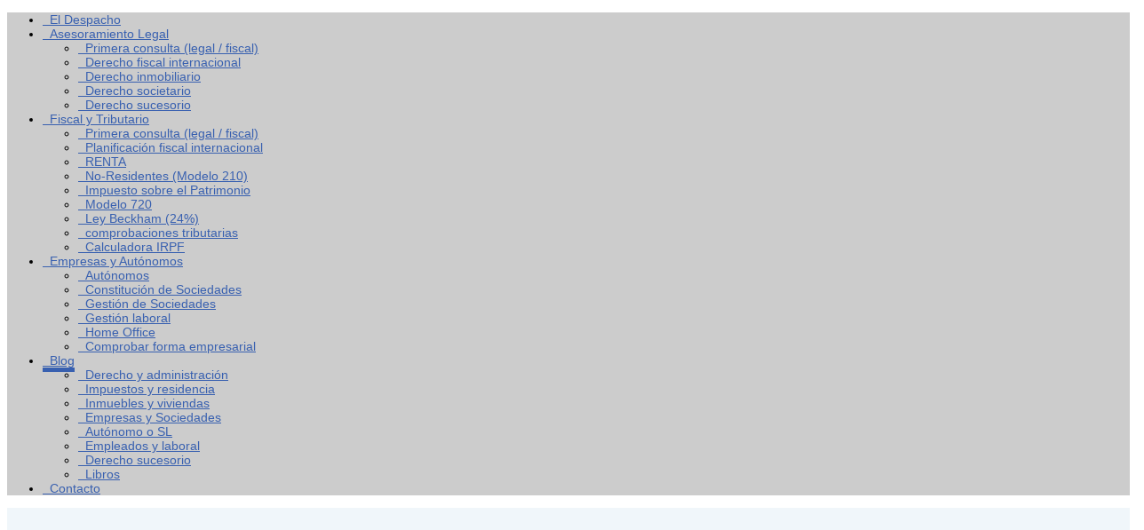

--- FILE ---
content_type: text/html; charset=utf-8
request_url: http://www.sanderabogados.com/index.php/es/blog/laboral/9-nicht-kategorisiert/588-datenschutz.html
body_size: 80559
content:
<!DOCTYPE html PUBLIC "-//W3C//DTD XHTML 1.0 Transitional//EN" "http://www.w3.org/TR/xhtml1/DTD/xhtml1-transitional.dtd">
<html xmlns="http://www.w3.org/1999/xhtml" xml:lang="es-es" lang="es-es" >

  <script>
  (function(i,s,o,g,r,a,m){i['GoogleAnalyticsObject']=r;i[r]=i[r]||function(){
  (i[r].q=i[r].q||[]).push(arguments)},i[r].l=1*new Date();a=s.createElement(o),
  m=s.getElementsByTagName(o)[0];a.async=1;a.src=g;m.parentNode.insertBefore(a,m)
  })(window,document,'script','//www.google-analytics.com/analytics.js','ga');

  ga('create', 'UA-57183252-3', 'auto');
  ga('send', 'pageview');

</script>
  
<script>
  window.fbAsyncInit = function() {
    FB.init({
      appId      : '382750175261644',
      xfbml      : true,
      version    : 'v2.3'
    });
  };

  (function(d, s, id){
     var js, fjs = d.getElementsByTagName(s)[0];
     if (d.getElementById(id)) {return;}
     js = d.createElement(s); js.id = id;
     js.src = "//connect.facebook.net/de_DE/sdk.js";
     fjs.parentNode.insertBefore(js, fjs);
   }(document, 'script', 'facebook-jssdk'));
</script>
  
  <meta property="fb:app_id" content="382750175261644"/>
  


<head>
<meta name="viewport" content="width=device-width, initial-scale=1.0">
  <base href="http://www.sanderabogados.com/index.php/es/blog/laboral/9-nicht-kategorisiert/588-datenschutz.html" />
  <meta http-equiv="content-type" content="text/html; charset=utf-8" />
  <meta name="keywords" content="Rechtsanwälte, Spanien, Anwalt, Anwälte, Málaga, Andalusien, Abogados, Steuerberater, Steuern, Asesor fiscal, Christoph Sander, Sander, Auswandern, Deutsch-Spanisch" />
  <meta name="rights" content="2025 - All Rights Reserved" />
  <meta name="author" content="Administrator" />
  <meta name="description" content="Recht Spanien - Sander Santos &amp; Partners: Ihre Rechtsanwälte und Steuerberater in Spanien" />
  <meta name="generator" content="Joomla! - Open Source Content Management" />
  <title>Datenschutz</title>
  <link href="/favicon.ico" rel="shortcut icon" type="image/vnd.microsoft.icon" />
  <link href="http://www.sanderabogados.com/index.php/es/component/search/?Itemid=762&amp;id=588&amp;format=opensearch" rel="search" title="Buscar sspartners.es" type="application/opensearchdescription+xml" />
  <link rel="stylesheet" href="/media/mod_udjacomments/css/mod_udjacomments.css" type="text/css" media="screen"  />
  <link rel="stylesheet" href="/templates/mx_joomla121/css/bootstrap/css/bootstrap.css" type="text/css" />
  <link rel="stylesheet" href="/templates/mx_joomla121/tclibs/menus/css/menu.css" type="text/css" />
  <link rel="stylesheet" href="/templates/mx_joomla121/css/template.css" type="text/css" />
  <link rel="stylesheet" href="/templates/mx_joomla121/css/styles/style1.css" type="text/css" />
  <link rel="stylesheet" href="/templates/mx_joomla121/css/font-awesome/css/font-awesome.min.css" type="text/css" />
  <link rel="stylesheet" href="/templates/mx_joomla121/css/k2.css" type="text/css" />
  <link rel="stylesheet" href="/templates/mx_joomla121/css/responsive.css" type="text/css" />
  <link rel="stylesheet" href="/templates/mx_joomla121/slider/css/layerslider.css" type="text/css" />
  <link rel="stylesheet" href="/media/mod_languages/css/template.css" type="text/css" />
  <style type="text/css">
h1 { font-size: 24px !important;}h5 { font-size: 12px !important;} .mx_wrapper, .container { max-width: 100% !important;}
.itemComments a,.itemCategory a,
.btn-primary:hover, .btn.btn-primary:hover,
h4 a:hover,.fa-angle-double-right, a:hover .fa-angle-double-right,
.pagination > li > a,.pagination > li > a:hover,
.blog h2 a:hover, a:hover, a:focus,a, ul.latestnews li a:hover,
ul.menu li a:hover, ul.weblinks li a:hover, ul.menu li.active.current a, 
ul.menu li.parent a:hover, ul.menu li.active li.active.curren a,
.btn-link,.btn-link:hover,.page-header h2 a,
.main-mx-menu li.mega-hover > .sub-container.mega > a, 
.main-mx-menu li.mega-hover > .sub-container.mega > a:hover, 
.main-mx-menu .sub-container li.active > a,
.main-mx-menu li.mega-hover > .sub-container.mega > a, 
.main-mx-menu li.mega-hover > .sub-container.mega > a:hover, 
.main-mx-menu .sub-container li.mega-hover > a,
.main-mx-menu .sub-container li.current.active > a,
.active.parent .sub-container li.active > a,
.menumx_nav .current.active > a,
.menumx_nav > .active > a:focus{ color:#3860b0;}
.mx-menu-wrapper > ul.main-mx-menu > li.current > a, 
.menumx_nav > .current.active > a, 
.main-mx-menu > li.mega-hover > a, 
.main-mx-menu > li.mega-hover > a:hover, 
.menumx_nav > .active > a, 
.menumx_nav > .active > a:hover, 
.menumx_nav > .active > a:focus,
.main-mx-menu > li.mega-hover > a, 
.main-mx-menu > li.mega-hover > a:hover, 
.menumx_nav > .current.active > a,
.menumx_nav > .active > a, 
.menumx_nav > .active > a:hover, 
.menumx_nav > .active > a:focus { border-bottom: 5px solid #3860b0 !important;}
.mx_wrapper_header .container{ background-color: rgba(0, 0, 0, 0.2);}
#comment-form .btn.btn-primary:after,.btn.btn-primary:after,
.mx_wrapper_slider .container,
.mx_wrapper_top .container,
.itemCommentsForm #submitCommentButton,
#comment-form .btn.btn-primary:after,.btn.btn-primary:after { background: #3860b0 !important;}
.btn.btn-primary, #comment-form .btn.btn-primary{ border:1px solid #3860b0;}.mx_wrapper_slider .container { background: #f0f6fa !important;}.mx_wrapper_bottom .container { color: #292929; background: #b8b8b8;}body#tc{font-family:Arial, Helvetica, sans-serif !important; font-size:14px !important;}
  </style>
  <script src="/media/system/js/mootools-core.js" type="text/javascript"></script>
  <script src="/media/system/js/core.js" type="text/javascript"></script>
  <script src="/media/system/js/caption.js" type="text/javascript"></script>
  <script src="https://ajax.googleapis.com/ajax/libs/jquery/1.6.1/jquery.min.js" type="text/javascript"></script>
  <script src="http://www.sanderabogados.com/media/mod_udjacomments/js/mod_udjacomments.js" type="text/javascript"></script>
  <script src="/templates/mx_joomla121/tclibs/helper/jquery-1.11.1.min.js" type="text/javascript"></script>
  <script src="/templates/mx_joomla121/css/bootstrap/js/bootstrap.min.js" type="text/javascript"></script>
  <script src="/templates/mx_joomla121/tclibs/helper/browser-detect.js" type="text/javascript"></script>
  <script src="/templates/mx_joomla121/tclibs/menus/jquery.hoverIntent.minified.js" type="text/javascript"></script>
  <script src="/templates/mx_joomla121/tclibs/menus/jquery.menu.js" type="text/javascript"></script>
  <script src="/templates/mx_joomla121/slider/js/greensock.js" type="text/javascript"></script>
  <script src="/templates/mx_joomla121/slider/js/layerslider.transitions.js" type="text/javascript"></script>
  <script src="/templates/mx_joomla121/slider/js/layerslider.kreaturamedia.jquery.js" type="text/javascript"></script>
  <script src="/media/system/js/mootools-more.js" type="text/javascript"></script>
  <script type="text/javascript">
window.addEvent('load', function() {
				new JCaption('img.caption');
			});jQuery.TEXT = { REPLY_TO_COMMENT : 'Replying to comment...' }jQuery.TEXT = { REPLY_TO_COMMENT : 'Replying to comment...' }jQuery.TEXT = { REPLY_TO_COMMENT : 'Replying to comment...' }
  </script>

<script type="text/javascript">
var tcDefault = jQuery.noConflict();
if (BrowserDetect.browser == 'Explorer' && BrowserDetect.version <= 7){ //CHECK IE 7
window.onload=function(){
document.body.innerHTML = '<div class="unsupport-ie7"><div class="container alert alert-warning clearfix"><h1>Unsupported Browser</h1><p>We have detected that you are using Internet Explorer 7, a browser version that is not supported by this website. Internet Explorer 7 was released in October of 2006, and the latest version of IE7 was released in October of 2007. It is no longer supported by Microsoft.</p><p>Continuing to run IE7 leaves you open to any and all security vulnerabilities discovered since that date. In March of 2011, Microsoft released version 9 of Internet Explorer that, in addition to providing greater security, is faster and more standards compliant than versions 6, 7, and 8 that came before it.</p><p>We suggest installing the <a href="http://www.microsoft.com/windows/internet-explorer/default.aspx" class="alert-link">latest version of Internet Explorer</a>, or the latest version of these other popular browsers: <a href="http://www.mozilla.com/en-US/firefox/firefox.html" class="alert-link">Firefox</a>, <a href="http://www.google.com/chrome" class="alert-link">Google Chrome</a>, <a href="http://www.apple.com/safari/download/" class="alert-link">Safari</a>, <a href="http://www.opera.com/" class="alert-link">Opera</a></p></div></div>';
}
}
jQuery(document).ready(function(e) {
(function($) {
$.fn.equalHeights = function() {
var maxHeight = 0,
$this = $(this);
$this.each( function() {
var height = $(this).innerHeight();
if ( height > maxHeight ) { maxHeight = height; }
});
return $this.css('min-height', maxHeight);
};
// auto-initialize plugin
$('[data-equal]').each(function(){
var $this = $(this),
target = $this.data('equal');
$this.find(target).equalHeights();
});
})(jQuery);
//jQuery('#mx_lbr').children().equalHeights();
if(!jQuery('.form-group').children('label[class*="col-md-"]').length)
jQuery('.form-group').children('label').addClass('col-md-3 control-label');
if(jQuery('.form-group').children('div[class*="col-md-"]').length){
jQuery('.form-group').find('input:not([type="checkbox"],[type="radio"],[type="hidden"],[type="submit"]), select').addClass('form-control');
jQuery('.form-group').find('textarea').addClass('form-control');
}
if(jQuery('.form-group').children('div:not([class*="col-md-"])')){
jQuery('.form-group').children('input:not([type="checkbox"],[type="radio"],[type="hidden"],[type="submit"]), select').addClass('form-control').wrap('<div class="col-md-5" />');
jQuery('.form-group').children('textarea').addClass('form-control').wrap('<div class="col-md-9" />');
}
});
</script>
<script type="text/javascript">
var tcDefaultMenu = jQuery.noConflict();
jQuery(document).ready(function(){
jQuery("#tcdefaultmenu").oMenu({
theme: "default-menu",
effect: "slide",
mouseEvent: "click"
});
});</script>
<!--[if lt IE 9]>
<script src="https://oss.maxcdn.com/libs/html5shiv/3.7.0/html5shiv.js"></script>
<script src="https://oss.maxcdn.com/libs/respond.js/1.3.0/respond.min.js"></script>
<![endif]-->
</head>
      
<body id="tc"><div id="mx_wrapper" class="mx_wrapper"><section class="mx_wrapper_header mx_section"><div class="container mx_group"><div id="mx_header" class="mx_header row-fluid clearfix"><div class="col-md-3 mx_block"><div class="module ">	<div class="mod-wrapper">		<div class="mod-content clearfix">	

<div class="custom"  >
	</div>
</div></div></div><div style="clear:both;"></div></div><div class="col-md-7 separator_headermx_block"><div id="mx_main_menu" class="mx_menufix clearfix"><ul class="nav menumx_nav mx-menu" id="tcdefaultmenu">
<li class="item-583"><a href="/index.php/es/" ><i class="fa fa-angle-right"> &nbsp; </i>El Despacho</a></li><li class="item-747 deeper parent"><a href="/index.php/es/recht.html" ><i class="fa fa-angle-right"> &nbsp; </i>Asesoramiento Legal</a><ul class="nav-child unstyled small"><li class="item-841"><a href="/index.php/es/recht/consulta.html" ><i class="fa fa-angle-right"> &nbsp; </i>Primera consulta (legal / fiscal)</a></li><li class="item-750"><a href="/index.php/es/recht/tributario.html" ><i class="fa fa-angle-right"> &nbsp; </i>Derecho fiscal internacional</a></li><li class="item-755"><a href="/index.php/es/recht/inmobiliario.html" ><i class="fa fa-angle-right"> &nbsp; </i>Derecho inmobiliario</a></li><li class="item-753"><a href="/index.php/es/recht/societario.html" ><i class="fa fa-angle-right"> &nbsp; </i>Derecho societario</a></li><li class="item-848"><a href="/index.php/es/recht/sucesorio.html" ><i class="fa fa-angle-right"> &nbsp; </i>Derecho sucesorio</a></li></ul></li><li class="item-756 deeper parent"><a href="/index.php/es/fiscal.html" ><i class="fa fa-angle-right"> &nbsp; </i>Fiscal y Tributario</a><ul class="nav-child unstyled small"><li class="item-842"><a href="/index.php/es/fiscal/civil-3.html" ><i class="fa fa-angle-right"> &nbsp; </i>Primera consulta (legal / fiscal)</a></li><li class="item-847"><a href="/index.php/es/fiscal/planficiacion.html" ><i class="fa fa-angle-right"> &nbsp; </i>Planificación fiscal internacional</a></li><li class="item-757"><a href="/index.php/es/fiscal/irpf.html" ><i class="fa fa-angle-right"> &nbsp; </i>RENTA</a></li><li class="item-758"><a href="/index.php/es/fiscal/no-residentes.html" ><i class="fa fa-angle-right"> &nbsp; </i>No-Residentes (Modelo 210)</a></li><li class="item-843"><a href="/index.php/es/fiscal/patrimonio.html" ><i class="fa fa-angle-right"> &nbsp; </i>Impuesto sobre el Patrimonio</a></li><li class="item-844"><a href="/index.php/es/fiscal/720.html" ><i class="fa fa-angle-right"> &nbsp; </i>Modelo 720</a></li><li class="item-856"><a href="/index.php/es/fiscal/149-es.html" ><i class="fa fa-angle-right"> &nbsp; </i>Ley Beckham (24%)</a></li><li class="item-845"><a href="/index.php/es/fiscal/comprobaciones.html" ><i class="fa fa-angle-right"> &nbsp; </i>comprobaciones tributarias</a></li><li class="item-850"><a href="/index.php/es/fiscal/calculadora.html" ><i class="fa fa-angle-right"> &nbsp; </i>Calculadora IRPF</a></li></ul></li><li class="item-759 deeper parent"><a href="/index.php/es/empresas.html" ><i class="fa fa-angle-right"> &nbsp; </i>Empresas y Autónomos</a><ul class="nav-child unstyled small"><li class="item-836"><a href="/index.php/es/empresas/autonomos.html" ><i class="fa fa-angle-right"> &nbsp; </i>Autónomos</a></li><li class="item-833"><a href="/index.php/es/empresas/constitucion.html" ><i class="fa fa-angle-right"> &nbsp; </i>Constitución de Sociedades</a></li><li class="item-835"><a href="/index.php/es/empresas/gestion.html" ><i class="fa fa-angle-right"> &nbsp; </i>Gestión de Sociedades</a></li><li class="item-858"><a href="/index.php/es/empresas/gestion-2.html" ><i class="fa fa-angle-right"> &nbsp; </i>Gestión laboral</a></li><li class="item-859"><a href="/index.php/es/empresas/homeoffice-es.html" ><i class="fa fa-angle-right"> &nbsp; </i>Home Office</a></li><li class="item-860"><a href="/index.php/es/empresas/formaempresarial.html" ><i class="fa fa-angle-right"> &nbsp; </i>Comprobar forma empresarial</a></li></ul></li><li class="item-762 current active deeper parent"><a href="/index.php/es/blog.html" ><i class="fa fa-angle-right"> &nbsp; </i>Blog</a><ul class="nav-child unstyled small"><li class="item-764"><a href="/index.php/es/blog/residencia.html" ><i class="fa fa-angle-right"> &nbsp; </i>Derecho y administración</a></li><li class="item-769"><a href="/index.php/es/blog/impuestos.html" ><i class="fa fa-angle-right"> &nbsp; </i>Impuestos y residencia</a></li><li class="item-767"><a href="/index.php/es/blog/inmuebles.html" ><i class="fa fa-angle-right"> &nbsp; </i>Inmuebles y viviendas</a></li><li class="item-770"><a href="/index.php/es/blog/blog-empresas.html" ><i class="fa fa-angle-right"> &nbsp; </i>Empresas y Sociedades</a></li><li class="item-861"><a href="/index.php/es/blog/autonomo-sl.html" ><i class="fa fa-angle-right"> &nbsp; </i>Autónomo o SL</a></li><li class="item-765"><a href="/index.php/es/blog/social.html" ><i class="fa fa-angle-right"> &nbsp; </i>Empleados y laboral</a></li><li class="item-763"><a href="/index.php/es/blog/sucesorio.html" ><i class="fa fa-angle-right"> &nbsp; </i>Derecho sucesorio</a></li><li class="item-773"><a href="/index.php/es/blog/books-es.html" ><i class="fa fa-angle-right"> &nbsp; </i>Libros</a></li></ul></li><li class="item-780"><a href="/index.php/es/contacto.html" ><i class="fa fa-angle-right"> &nbsp; </i>Contacto</a></li></ul>
</div></div></div></div></section><div class="mx_wrapper_slider"><div class="container"><div id="layerslider" style="width:1800px;height:700px;max-width:1280px;"><div class="ls-slide" data-ls="slidedelay:5000;transition2d:all;transition3d:;"><img src="/images/header/header-legal25c.jpg" class="ls-bg" alt=""/></div><div class="ls-slide" data-ls="slidedelay:5000;transition2d:all;transition3d:;"><img src="/images/header/header-fiscal02.jpg" class="ls-bg" alt=""/></div><div class="ls-slide" data-ls="slidedelay:5000;transition2d:all;transition3d:;"><img src="/images/header/header-2025-03.jpg" class="ls-bg" alt=""/></div><div class="ls-slide" data-ls="slidedelay:5000;transition2d:all;transition3d:;"><img src="/images/header/header-2025-04.jpg" class="ls-bg" alt=""/></div></div></div></div>
<script>
jQuery("#layerslider").layerSlider({
pauseOnHover: true,
skin: "v5",
hoverBottomNav: true,
skinsPath: "/templates/mx_joomla121/slider/skins/"
});
</script><main class="mx_main container clearfix"><section class="mx_wrapper_lbr mx_section"><div class="mx_aside mx_group"><div id="mx_lbr" class="mx_lbr row-fluid clearfix"><div class="col-md-3 mx_block"><div class="module ">	<div class="mod-wrapper">		<div class="mod-content clearfix">	

<div class="custom"  >
	<script charset="UTF-8" type="text/javascript" src="//cdn.cookie-script.com/s/1ab7f04c2b0223022b80433f82d07aa7.js"></script></div>
</div></div></div><div style="clear:both;"></div><div class="module ">	<div class="mod-wrapper">		<div class="mod-content clearfix">	<div class="search">
	<form action="/index.php/es/blog.html" method="post" class="form-inline">
		<label id="search-word" class="element-invisible">Buscar...</label> <input name="searchword" id="mod-search-searchword" maxlength="20"  class="inputbox search-query" type="text" size="20" value="Buscar..."  onblur="if (this.value=='') this.value='Buscar...';" onfocus="if (this.value=='Buscar...') this.value='';" />		<input type="hidden" name="task" value="search" />
		<input type="hidden" name="option" value="com_search" />
		<input type="hidden" name="Itemid" value="762" />
	</form>
</div>
</div></div></div><div style="clear:both;"></div></div><div class="col-md-6 separator_lbrmx_component">
<div id="system-message-container">
</div><article class="item-page">
<header>
</header>
<div style="text-align: left;" dir="ltr" align="center">
<p><span style="font-size: 13.3333px;"></span></p>
<p>&nbsp;</p>
<table>
<tbody>
<tr>
<td style="text-align: justify;" valign="top" width="30%">
<p>&nbsp;<span style="font-family: georgia, palatino; font-size: 18pt;"><span>Datenschutzerklärung</span></span></p>
<p>&nbsp;</p>
</td>
<td style="text-align: justify;" valign="top" width="3%">
<p><span style="font-size: 14pt; font-family: georgia, palatino;"></span></p>
</td>
<td style="text-align: justify;" valign="top" width="30%">
<p><span style="font-size: 14pt; font-family: georgia, palatino;"></span><span style="font-family: georgia, palatino; font-size: 18pt;">Declaración de Política de Privacidad</span></p>
</td>
</tr>
<tr>
<td style="text-align: justify;" valign="top" width="3%">
<p><span style="font-family: georgia, palatino; font-size: 12pt;"></span><span style="font-family: georgia, palatino; font-size: 12pt;"><strong>1.&nbsp;</strong><strong>Name und Anschrift des Verantwortlichen</strong></span></p>
<p><span style="font-family: georgia, palatino; font-size: 12pt;">Der Verantwortliche im Sinne der EU-Datenschutz-Grundverordnung (DSGVO) ist:</span></p>
<p style="font-family: Verdana, Arial, Helvetica, sans-serif; font-size: 11px; text-align: justify; margin-bottom: 0.0001pt;"><span style="font-family: georgia, palatino; font-size: 12pt;">Sander Santos &amp; Partners S.L.P.</span></p>
<p style="font-family: Verdana, Arial, Helvetica, sans-serif; font-size: 11px; text-align: justify; margin-bottom: 0.0001pt;"><span style="font-family: georgia, palatino; font-size: 12pt;">ESB93688489</span></p>
<p style="font-family: Verdana, Arial, Helvetica, sans-serif; font-size: 11px; text-align: justify;"><span style="font-family: georgia, palatino; font-size: 12pt;">Plaza de la Marina 2, 6º izda.</span></p>
<p style="font-family: Verdana, Arial, Helvetica, sans-serif; font-size: 11px; text-align: justify; margin-bottom: 0.0001pt;"><span style="font-family: georgia, palatino; font-size: 12pt;">29015 Málaga</span></p>
<p style="font-family: Verdana, Arial, Helvetica, sans-serif; font-size: 11px; text-align: justify;"><span style="font-family: georgia, palatino; font-size: 12pt;">951 20 46 89</span></p>
<p style="margin-bottom: 0.0001pt;"><span style="font-family: georgia, palatino; font-size: 12pt;">www.sspartners.es</span></p>
<p style="margin-bottom: 0.0001pt;"><span style="font-family: georgia, palatino; font-size: 16px; text-align: justify;">www.recht-spanien.com</span></p>
<p style="margin-bottom: 0.0001pt;"><span style="font-family: georgia, palatino; font-size: 16px; text-align: justify;"></span><span style="font-family: georgia, palatino; font-size: 12pt;">datenschutz@sspartneres.es</span></p>
<p>&nbsp;</p>
</td>
<td style="text-align: justify;" valign="top">
<p><span style="font-family: georgia, palatino; font-size: 12pt;"></span></p>
</td>
<td valign="top">
<p style="text-align: justify;"><strong style="font-family: georgia, palatino; font-size: 12pt;">1. Datos de contacto del responsable del tratamiento</strong></p>
<p style="text-align: justify;"><span style="font-family: georgia, palatino; font-size: 12pt;">El responsable del tratamiento de los datos personales según el Reglamento General de Protección de Datos (RGPD) es:</span></p>
<p style="font-family: Verdana, Arial, Helvetica, sans-serif; font-size: 11px; text-align: justify; margin-bottom: 0.0001pt;"><span style="font-family: georgia, palatino; font-size: 12pt;">Sander Santos &amp; Partners S.L.P.</span></p>
<p style="font-family: Verdana, Arial, Helvetica, sans-serif; font-size: 11px; text-align: justify; margin-bottom: 0.0001pt;"><span style="font-family: georgia, palatino; font-size: 12pt;">ESB93688489</span></p>
<p style="font-family: Verdana, Arial, Helvetica, sans-serif; font-size: 11px; text-align: justify;"><span style="font-family: georgia, palatino; font-size: 12pt;">Plaza de la Marina 2, 6º izda.</span></p>
<p style="font-family: Verdana, Arial, Helvetica, sans-serif; font-size: 11px; text-align: justify; margin-bottom: 0.0001pt;"><span style="font-family: georgia, palatino; font-size: 12pt;">29015 Málaga</span></p>
<p style="font-family: Verdana, Arial, Helvetica, sans-serif; font-size: 11px; text-align: justify;"><span style="font-family: georgia, palatino; font-size: 12pt;">951 20 46 89</span></p>
<p style="font-family: Verdana, Arial, Helvetica, sans-serif; font-size: 11px; text-align: justify; margin-bottom: 0.0001pt;"><span style="font-family: georgia, palatino; font-size: 12pt;">www.sspartners.es</span></p>
<p style="font-family: Verdana, Arial, Helvetica, sans-serif; font-size: 11px; text-align: justify; margin-bottom: 0.0001pt;"><span style="font-family: georgia, palatino; font-size: 16px;">www.recht-spanien.com</span></p>
<p style="text-align: justify;"><span style="font-family: georgia, palatino; font-size: 12pt;">protecciondedatos@sspartneres.es</span></p>
<p style="text-align: justify;">&nbsp;</p>
</td>
</tr>
<tr>
<td style="text-align: justify;" valign="top">
<p><span style="font-family: georgia, palatino; font-size: 12pt;"></span><span style="font-family: georgia, palatino; font-size: 12pt;"><strong><span style="line-height: normal; text-align: justify;">2.&nbsp;</span></strong><strong>Kontaktdaten des Datenschutzbeauftragten</strong></span></p>
<p style="font-family: Verdana, Arial, Helvetica, sans-serif; font-size: 11px; text-align: justify;"><span style="font-family: georgia, palatino; font-size: 12pt;"><strong><span style="line-height: normal;"><span style="line-height: 17.12px;">LABORAL RGPD S.L.U</span></span></strong></span></p>
<p style="font-family: Verdana, Arial, Helvetica, sans-serif; font-size: 11px; text-align: justify;"><span style="font-size: 12pt; line-height: 17.12px; font-family: Calibri, sans-serif;">Dirección email del DPD:&nbsp;</span></p>
<p style="font-family: Verdana, Arial, Helvetica, sans-serif; font-size: 11px; text-align: justify;"><span style="font-size: 11pt; line-height: 15.6933px; font-family: Calibri, sans-serif;"><a href="mailto:CUMPLIMIENTONORMATIVO@LABORALGROUP.COM">CUMPLIMIENTONORMATIVO@LABORALGROUP.COM</a></span></p>
<p><span style="font-family: georgia, palatino; font-size: 12pt;"></span></p>
</td>
<td style="text-align: justify;" valign="top">
<p><span style="font-size: 12pt; font-family: georgia, palatino;"></span></p>
</td>
<td style="text-align: justify;" valign="top">
<p><span style="font-family: georgia, palatino; font-size: 12pt;"></span><span style="font-family: georgia, palatino; font-size: 12pt;"><strong><span style="line-height: normal;">2. Contacto del del</span></strong></span><span style="font-family: georgia, palatino; font-size: 12pt;"><strong><span style="line-height: normal;">agado</span></strong></span><span style="font-family: georgia, palatino; font-size: 12pt;"><strong><span style="line-height: normal;"> de protección de datos</span></strong></span></p>
<p><span style="font-family: georgia, palatino; font-size: 12pt;"><strong><span style="line-height: normal;"><span style="line-height: 107%;">LABORAL RGPD S.L.U</span></span></strong></span></p>
<p><span style="font-size: 12pt; line-height: 107%; font-family: Calibri, sans-serif;">Dirección email del DPD:&nbsp;</span></p>
<p style="font-family: Verdana, Arial, Helvetica, sans-serif; font-size: 11px; text-align: justify;"><span style="font-size: 11pt; line-height: 107%; font-family: Calibri, sans-serif;"><a href="mailto:CUMPLIMIENTONORMATIVO@LABORALGROUP.COM">CUMPLIMIENTONORMATIVO@LABORALGROUP.COM</a></span></p>
<p style="font-family: Verdana, Arial, Helvetica, sans-serif; font-size: 11px; text-align: justify;">&nbsp;</p>
</td>
</tr>
<tr>
<td style="text-align: justify;" valign="top">
<p><span style="font-family: arial, helvetica, sans-serif; font-size: 10pt;"></span><span style="font-family: georgia, palatino; font-size: 12pt;"><strong>3. Verarbeitung personenbezogener Daten</strong></span></p>
<p><span style="font-family: georgia, palatino; font-size: 12pt;">Wir erheben und verwenden personenbezogene Daten unserer Nutzer grundsätzlich nur, soweit dies zur Bereitstellung einer funktionsfähigen Website sowie unserer Inhalte und Leistungen erforderlich ist. Die Erhebung und Verwendung personenbezogener Daten unserer Nutzer erfolgt regelmäßig nur nach Einwilligung des Nutzers. Eine Ausnahme gilt in solchen Fällen, in denen eine vorherige Einholung einer Einwilligung aus tatsächlichen Gründen nicht möglich ist und die Verarbeitung der Daten durch gesetzliche Vorschriften gestattet ist.</span></p>
<p>&nbsp;</p>
</td>
<td style="text-align: justify;" valign="top">
<p><span style="font-size: 10pt; font-family: arial, helvetica, sans-serif;"></span></p>
</td>
<td style="text-align: justify;" valign="top">
<p><span style="font-family: arial, helvetica, sans-serif; font-size: 10pt;"></span><span style="font-family: georgia, palatino; font-size: 12pt;"><strong>3. Tratamiento de datos personales</strong></span></p>
<p style="font-family: Verdana, Arial, Helvetica, sans-serif; font-size: 11px; text-align: justify;"><span style="font-family: georgia, palatino; font-size: 12pt;">Nosotros tratamos los datos personales de los usuarios de la página web únicamente cuando sea necesario para el correcto funcionamiento de esta. La obtención y el tratamiento de los datos personales de los usuarios sólo se efectúa una vez que el usuario haya prestado su consentimiento. Una excepción a la autorización previa consiste en la imposibilidad de la obtención de esta autorización con antelación a la necesidad del tratamiento y en las obligaciones&nbsp; de tratar los datos que legalmente o reglamentariamente se establezcan.&nbsp;</span></p>
<p><span style="font-family: arial, helvetica, sans-serif; font-size: 10pt;"></span></p>
</td>
</tr>
<tr>
<td style="text-align: justify;" valign="top">
<p><strong style="font-family: georgia, palatino; font-size: 12pt;">4. Datenlöschung und Speicherdauer</strong></p>
<p><span style="font-size: 12pt; font-family: georgia, palatino;">Die personenbezogenen Daten der betroffenen Person werden gelöscht oder gesperrt, sobald der Zweck der Speicherung entfällt. Eine Speicherung kann darüber hinaus erfolgen, wenn dies durch den europäischen oder nationalen Gesetzgeber in unionsrechtlichen Verordnungen, Gesetzen oder sonstigen Vorschriften, denen der Verantwortliche unterliegt, vorgesehen wurde. Eine Sperrung oder Löschung der Daten erfolgt auch dann, wenn eine durch die genannten Normen vorgeschriebene Speicherfrist abläuft, es sei denn, dass eine Erforderlichkeit zur weiteren Speicherung der Daten für einen Vertragsabschluss oder eine Vertragserfüllung besteht.</span></p>
<p>&nbsp;</p>
<p><span style="font-family: arial, helvetica, sans-serif; font-size: 10pt;"></span></p>
</td>
<td style="text-align: justify;" valign="top">
<p><span style="font-size: 10pt; font-family: arial, helvetica, sans-serif;"></span></p>
</td>
<td style="text-align: justify;" valign="top">
<p><span style="font-family: arial, helvetica, sans-serif; font-size: 10pt;"></span><span style="font-family: georgia, palatino; font-size: 12pt;"><strong>4. Eliminación de los datos y tiempo de almacenamiento</strong></span></p>
<p><span style="font-family: georgia, palatino; font-size: 12pt;">Los datos personales de la persona afectada se eliminarán o restringirán cuando la desaparezca la necesidad del almacenamiento. Pueden guardarse más tiempo si así lo establece así una disposición comunitaria u otra en el ámbito nacional donde el responsable del tratamiento ejerza su actividad.&nbsp; Se eliminarán igualmente los datos si una norma establece un límite temporal y este es alcanzado, siempre y cuando su mantenimiento no se deba a necesidades en cuanto a la contratación o el cumplimiento de una obligación contractual u legal.</span></p>
<p><span style="font-family: arial, helvetica, sans-serif; font-size: 10pt;"></span></p>
</td>
</tr>
<tr>
<td style="text-align: justify;" valign="top">
<p><span style="font-size: 12pt;"><span style="font-family: georgia, palatino;"></span><span style="font-family: georgia, palatino;"><strong>5. Daten, Cookies, Logfiles und Dritte</strong></span></span></p>
<p><span style="font-family: georgia, palatino; font-size: 12pt;">Wenn Sie unsere Webseite besuchen oder unsere Dienste nutzen übermittelt das Gerät, mit dem Sie die Seite aufrufen, automatisch Log-Daten (Verbindungsdaten) an unsere Server. Das ist insbesondere der Fall, wenn Sie bestellen, wenn Sie sich einloggen oder wenn Sie Daten hoch- oder runterladen. Log-Daten werden von unseren Servern auch erfasst, wenn Besucher Ihre Webseiten aufrufen. Log-Daten enthalten die IP-Adresse des Gerätes, mit dem Sie auf die Website oder einen Dienst zugreifen, die Art des Browsers, mit dem Sie zugreifen, die Webseite, die Sie zuvor besucht haben, Ihre Systemkonfiguration sowie Datum und Zeitangaben. Wir speichern IP-Adressen nur, soweit es zur Erbringung unserer Dienste erforderlich ist. Ansonsten werden die IP-Adressen gelöscht oder anonymisiert. Ihre IP-Adresse beim Besuch unserer Website und die IP-Adressen der Besucher Ihrer Webseiten speichern wir zur Erkennung und Abwehr von Angriffen maximal 7 Tage. Diese Daten werden im Sinne des Betriebes der Website auf den Servern vom Betreiber Strato AG. weitergleitet bzw. verarbeitet. </span></p>
<p style="margin-bottom: 0.0001pt;"><span style="font-family: georgia, palatino; font-size: 12pt;">An verschiedenen Stellen unseres Webangebots nutzen wir Cookies und Pixel.</span></p>
<p style="margin-bottom: 0.0001pt;"><span style="font-family: georgia, palatino; font-size: 12pt;">Cookies sind kleine Kennungen, die ein Server auf dem Endgerät, mit dem Sie auf unsere Webseite oder unsere Dienste zugreifen, speichert. Sie enthalten Informationen, die bei einem Zugriff auf unsere Dienste abgerufen werden können und so eine effizientere und bessere Nutzung unserer Angebote ermöglichen.</span></p>
<p style="margin-bottom: 0.0001pt;"><span style="font-family: georgia, palatino; font-size: 12pt;">Wir setzen permanente und sogenannte Session Cookies ein. Session Cookies werden bereits beim Schließen Ihres Webbrowsers gelöscht. Permanente Cookies verbleiben auf Ihrem Endgerät, bis sie zur Erreichung ihres Zwecks nicht mehr erforderlich sind und gelöscht werden.&nbsp;Die Cookies dienen einer Verbesserung unserer Dienste und der Nutzung bestimmter Features. So kann z.B. der Bestellvorgang unserer Webseite ausschließlich mit Hilfe von Cookies ermöglicht werden, darüber hinaus werden Cookies unter anderem auch verwendet, um statistische Werte zu unserem Webangebot, beispielsweise über die Anzahl der Besucher, zu erheben.</span></p>
<p style="margin-bottom: 0.0001pt;"><span style="font-family: georgia, palatino; font-size: 12pt;">Sie können die Setzung von Cookies jederzeit mittels einer entsprechenden Einstellung Ihres genutzten Internetbrowsers verhindern und damit der Setzung von Cookies dauerhaft widersprechen. Ferner können bereits gesetzte Cookies jederzeit über einen Internetbrowser oder andere Softwareprogramme gelöscht werden. Dies ist in allen gängigen Internetbrowsern möglich. Deaktivieren Sie die Setzung von Cookies in dem genutzten Internetbrowser, sind unter Umständen nicht alle Funktionen unserer Internetseite vollumfänglich nutzbar.</span></p>
<p style="margin-bottom: 0.0001pt;"><span style="font-family: georgia, palatino; font-size: 12pt;"></span></p>
<p>&nbsp;</p>
</td>
<td style="text-align: justify;" valign="top">
<p><span style="font-family: georgia, palatino; font-size: 12pt;"></span></p>
</td>
<td style="text-align: justify;" valign="top">
<p><span style="font-family: georgia, palatino; font-size: 12pt;">&nbsp;<strong>5. Datos, Cookies, Logfiles y terceros</strong></span></p>
<p><span style="font-family: georgia, palatino; font-size: 12pt;">Cuando usted visita nuestro sitio web o utiliza nuestros servicios, el dispositivo con el que accede al sitio web transmite automáticamente los datos de registro (datos de conexión) a nuestros servidores. Esto es aplicable especialmente cuando realiza un pedido, cuando inicia sesión o cuando carga o descarga datos. Nuestros servidores también recopilan datos de registro cuando los visitantes visitan sus sitios web. La información de registro incluye la dirección IP del dispositivo que utiliza para acceder al sitio web o servicio, el tipo de navegador que utiliza, el sitio web que visitó anteriormente, la configuración de su sistema y la fecha y hora. Solo almacenamos direcciones IP en la medida necesaria para prestar nuestros servicios. De lo contrario, las direcciones IP se eliminarán o se convertirán en anónimas. Guardamos su dirección IP cuando visita nuestro sitio web y las direcciones IP de los visitantes de sus sitios web durante un máximo de 7 días para detectar y defenderse contra ataques. Estos datos se remiten o ejecutan en los servidores del proveedor del servicio Strato AG.</span></p>
<p style="margin-bottom: 0.0001pt;"><span style="font-family: georgia, palatino; font-size: 12pt;">Utilizamos cookies y píxeles en varios puntos de nuestro sitio web.</span></p>
<p style="margin-bottom: 0.0001pt;"><span style="font-family: georgia, palatino; font-size: 12pt;">Las cookies son pequeños identificadores que un servidor almacena en el dispositivo final con el que usted accede a nuestro sitio web o a nuestros servicios. Contienen información que puede ser consultada en el momento de acceder a nuestros servicios y así permitir un uso más eficiente y mejor de nuestras ofertas.</span></p>
<p style="margin-bottom: 0.0001pt;"><span style="font-family: georgia, palatino; font-size: 12pt;">Utilizamos cookies permanentes y las llamadas cookies de sesión. Las cookies de sesión se eliminan al cerrar el explorador web. Las cookies permanentes permanecen en su terminal hasta que ya no son necesarias para lograr su objetivo y se eliminan. Las cookies sirven para mejorar nuestros servicios y el uso de ciertas características. Por ejemplo, el proceso de pedido de nuestro sitio web solo es posible con la ayuda de cookies, que también se utilizan para recopilar datos estadísticos en nuestro sitio web, por ejemplo, sobre el número de visitantes.</span></p>
<p>&nbsp;</p>
<p><span style="font-family: georgia, palatino; font-size: 12pt;">Usted puede impedir la activación de cookies en cualquier momento mediante una configuración adecuada de su navegador de Internet y, por lo tanto, oponerse de forma permanente a la activación de cookies. Además, las cookies ya habilitadas pueden borrarse en cualquier momento a través de un navegador de Internet u otros programas de software. Esto es posible en todos los navegadores de Internet comunes. Si desactiva la configuración de cookies en el navegador de Internet utilizado, es posible que no todas las funciones de nuestro sitio web sean totalmente utilizables.</span></p>
<p style="margin-bottom: 0.0001pt;"><span style="font-family: georgia, palatino; font-size: 12pt;"></span></p>
</td>
</tr>
<tr>
<td style="text-align: justify;" valign="top">
<p><span style="font-family: georgia, palatino; font-size: 12pt;"><strong>6. Kontaktformular und E-Mail-Kontakt</strong></span></p>
<p style="margin-bottom: 0.0001pt;"><span style="font-family: georgia, palatino; font-size: 12pt;">Auf unserer Internetseite sind verschiedene Kontaktformulare vorhanden, welche für die elektronische Kontaktaufnahme genutzt werden können. Nimmt ein Nutzer diese Möglichkeit wahr, so werden die in der Eingabemaske eingegeben Daten an uns übermittelt und gespeichert. Diese Daten sind:</span></p>
<ol>
<li><span style="font-family: georgia, palatino; font-size: 12pt;">Vor- und Nachname</span></li>
<li><span style="font-family: georgia, palatino; font-size: 12pt;">E-Mailadresse</span></li>
<li><span style="font-family: georgia, palatino; font-size: 12pt;">Nachricht</span></li>
<li><span style="font-family: georgia, palatino; font-size: 12pt;">Kontaktwunsch</span></li>
<li><span style="font-family: georgia, palatino; font-size: 12pt;">Zustimmung zur Verarbeitung der personenbezogenen Daten</span></li>
<li><span style="font-family: georgia, palatino; font-size: 12pt;">IP-Adresse des Nutzers</span></li>
<li><span style="font-family: georgia, palatino; font-size: 12pt;">Zeitpunkt der Datenübermittlung</span></li>
</ol>
<p><span style="font-family: georgia, palatino; font-size: 12pt;">Für die Verarbeitung der Daten wird im Rahmen des Absendevorgangs Ihre Einwilligung eingeholt und auf diese Datenschutzerklärung verwiesen. Wir nutzten diese Daten lediglich zur Kontaktaufnahme bzw. zur Beantwortung Ihrer Anfrage.</span></p>
<p>&nbsp;</p>
</td>
<td style="text-align: justify;" valign="top">
<p><span style="font-family: georgia, palatino; color: #ffffff; font-size: 12pt;"></span></p>
</td>
<td style="text-align: justify;" valign="top">
<p><span style="font-family: georgia, palatino; font-size: 12pt;">&nbsp;<strong>6. Formularios de contacto y contacto por Mail</strong></span></p>
<p style="font-family: Verdana, Arial, Helvetica, sans-serif; font-size: 11px; text-align: justify; margin-bottom: 0.0001pt;"><span style="font-family: georgia, palatino; font-size: 12pt;">En nuestra página web existen distintas posibilidades de contacto por cumplimentación de un formulario de contacto. Si el usuario hace uso de esta posibilidad de contactar con nosotors, se guardarán y remitirán los datos introducidos en el formulario. </span></p>
<p style="font-family: Verdana, Arial, Helvetica, sans-serif; font-size: 11px; text-align: justify; margin-bottom: 0.0001pt;"><span style="font-family: georgia, palatino; font-size: 12pt;">Estos datos son:</span></p>
<ol style="font-family: Verdana, Arial, Helvetica, sans-serif; font-size: 11px; text-align: justify;">
<li><span style="font-family: georgia, palatino; font-size: 12pt;">Nombre y Apellidos</span></li>
<li><span style="font-family: georgia, palatino; font-size: 12pt;">Dirección electrónica (Mail)</span></li>
<li><span style="font-family: georgia, palatino; font-size: 12pt;">El mensaje</span></li>
<li><span style="font-family: georgia, palatino; font-size: 12pt;">Modalidad de contacto</span></li>
<li><span style="font-family: georgia, palatino; font-size: 12pt;">Aceptación de tratamiento de datos personales</span></li>
<li><span style="font-family: georgia, palatino; font-size: 12pt;">Dirección IP</span></li>
<li><span style="font-family: georgia, palatino; font-size: 12pt;">Hora de la remisión de los datos</span></li>
</ol>
<p style="font-family: Verdana, Arial, Helvetica, sans-serif; font-size: 11px; text-align: justify;"><span style="font-family: georgia, palatino; font-size: 12pt;">Antes de poder enviar el mensaje, se le requiere dar su consentimiento para el tratamiento de sus datos personales, haciendose referencia a esta Declaración de Protección de Datos Personales. Utilizamos sus datos personales con el único fin de contactarle o bien responder a su consulta.&nbsp;</span></p>
<p style="font-family: Verdana, Arial, Helvetica, sans-serif; font-size: 11px; text-align: justify;">&nbsp;</p>
</td>
</tr>
<tr>
<td style="text-align: justify;" valign="top"><span style="font-family: georgia, palatino; font-size: 12pt;"></span><span style="font-family: georgia, palatino; font-size: 12pt;"><strong>7. Ihre Rechte</strong></span>
<p style="margin-bottom: 0.0001pt;"><span style="text-decoration: underline;"><span style="font-family: georgia, palatino; font-size: 12pt;">a) Auskunfts- und Bestätigungsrecht</span></span></p>
<p style="margin-bottom: 0.0001pt;"><span style="font-family: georgia, palatino; font-size: 12pt;">Sie haben das Recht, jederzeit von uns unentgeltliche Auskunft sowie Bestätigung über die zu Ihrer Person gespeicherten personenbezogenen Daten und eine Kopie dieser Auskunft zu erhalten.</span></p>
<p style="margin-bottom: 0.0001pt;"><span style="text-decoration: underline;"><span style="font-family: georgia, palatino; font-size: 12pt;">b) Berichtigungsrecht</span></span></p>
<p style="margin-bottom: 0.0001pt;"><span style="font-family: georgia, palatino; font-size: 12pt;">Sie haben das Recht, die unverzügliche Berichtigung Sie betreffender unrichtiger personenbezogener Daten zu verlangen. Ferner steht Ihnen das Recht zu, unter Berücksichtigung der Zwecke der Verarbeitung, die Vervollständigung unvollständiger personenbezogener Daten zu verlangen.</span></p>
<p style="margin-bottom: 0.0001pt;"><span style="text-decoration: underline;"><span style="font-family: georgia, palatino; font-size: 12pt;">c) Löschungsrechte</span></span></p>
<p style="margin-bottom: 0.0001pt;"><span style="font-family: georgia, palatino; font-size: 12pt;">Sie haben das Recht, dass die sie betreffenden personenbezogenen Daten unverzüglich gelöscht werden, sofern einer der folgenden Gründe zutrifft und soweit die Verarbeitung nicht erforderlich ist:</span></p>
<p style="margin-bottom: 0.0001pt;"><span style="font-family: georgia, palatino; font-size: 12pt;">Die personenbezogenen Daten wurden für solche Zwecke erhoben oder auf sonstige Weise verarbeitet, für welche sie nicht mehr notwendig sind.</span></p>
<p style="margin-bottom: 0.0001pt;"><span style="font-family: georgia, palatino; font-size: 12pt;">Sie widerrufen ihre Einwilligung, auf die sich die Verarbeitung stützte und es fehlt an einer anderweitigen Rechtsgrundlage für die Verarbeitung.</span></p>
<p style="margin-bottom: 0.0001pt;"><span style="font-family: georgia, palatino; font-size: 12pt;">Sie legen gemäß Art. 21 Abs. 1 DSGVO Widerspruch gegen die Verarbeitung ein, und es liegen keine vorrangigen berechtigten Gründe für die Verarbeitung vor, oder Sie legen gemäß Art. 21 Abs. 2 DSGVO Widerspruch gegen die Verarbeitung ein.</span></p>
<p style="margin-bottom: 0.0001pt;"><span style="font-family: georgia, palatino; font-size: 12pt;">Die personenbezogenen Daten wurden unrechtmäßig verarbeitet.</span></p>
<p style="margin-bottom: 0.0001pt;"><span style="font-family: georgia, palatino; font-size: 12pt;">Die Löschung der personenbezogenen Daten ist zur Erfüllung einer rechtlichen Verpflichtung nach dem Unionsrecht oder dem Recht der Mitgliedstaaten erforderlich, dem wir unterliegen.</span></p>
<p style="margin-bottom: 0.0001pt;"><span style="font-family: georgia, palatino; font-size: 12pt;">Die personenbezogenen Daten wurden in Bezug auf angebotene Dienste der Informationsgesellschaft gemäß Art. 8 Abs. 1 DSGVO erhoben.</span></p>
<p style="margin-bottom: 0.0001pt;"><span style="text-decoration: underline;"><span style="font-family: georgia, palatino; font-size: 12pt;">d) Recht auf Einschränkung der Verarbeitung</span></span></p>
<p style="margin-bottom: 0.0001pt;"><span style="font-family: georgia, palatino; font-size: 12pt;">Sie haben das Recht die Einschränkung der Verarbeitung zu verlangen, wenn eine der folgenden Voraussetzungen gegeben ist:</span></p>
<p style="margin-bottom: 0.0001pt;"><span style="font-family: georgia, palatino; font-size: 12pt;">Die Richtigkeit der personenbezogenen Daten wird von Ihnen bestritten, und zwar für eine Dauer, die es uns ermöglicht, die Richtigkeit der personenbezogenen Daten zu überprüfen.&nbsp;</span><span style="font-family: georgia, palatino; font-size: 12pt;">Die Verarbeitung ist unrechtmäßig, Sie lehnen die Löschung der personenbezogenen Daten ab und verlangen stattdessen die Einschränkung der Nutzung der personenbezogenen Daten.</span></p>
<p style="margin-bottom: 0.0001pt;"><span style="font-family: georgia, palatino; font-size: 12pt;">Wir benötigen die personenbezogenen Daten für die Zwecke der Verarbeitung nicht länger, Sie benötigen sie jedoch zur Geltendmachung, Ausübung oder Verteidigung von Rechtsansprüchen.&nbsp;</span></p>
<p style="margin-bottom: 0.0001pt;"><span style="font-family: georgia, palatino; font-size: 12pt;"></span><span style="font-family: georgia, palatino; font-size: 12pt;">Sie haben Widerspruch gegen die Verarbeitung gem. Art. 21 Abs. 1 DSGVO eingelegt und es steht noch nicht fest, ob unsere berechtigten Gründe gegenüber Ihren überwiegen.</span></p>
<p style="margin-bottom: 0.0001pt;"><span style="text-decoration: underline;"><span style="font-family: georgia, palatino; font-size: 12pt;">e) Widerspruchsrechte gegen die Verarbeitung</span></span></p>
<p style="margin-bottom: 0.0001pt;"><span style="font-family: georgia, palatino; font-size: 12pt;">Sie haben das Recht, jederzeit gegen die Verarbeitung Sie betreffender personenbezogener Daten, die aufgrund von Art. 6 Abs. 1 Buchstaben e oder f DSGVO erfolgt, Widerspruch einzulegen.</span></p>
<p style="margin-bottom: 0.0001pt;"><span style="font-family: georgia, palatino; font-size: 12pt;">Wir verarbeiten die personenbezogenen Daten im Falle des Widerspruchs nicht mehr, es sei denn, wir können zwingende schutzwürdige Gründe für die Verarbeitung nachweisen, die gegenüber Ihren Interessen, Rechten und Freiheiten überwiegen, oder die Verarbeitung dient der Geltendmachung, Ausübung oder Verteidigung von Rechtsansprüchen.</span></p>
<p style="margin-bottom: 0.0001pt;"><span style="font-family: georgia, palatino; font-size: 12pt;">Sie haben das Recht, jederzeit Widerspruch gegen die Verarbeitung der personenbezogenen Daten zum Zwecke von Direktwerbung einzulegen.</span></p>
<p style="margin-bottom: 0.0001pt;"><span style="text-decoration: underline;"><span style="font-family: georgia, palatino; font-size: 12pt;">f) Recht auf Datenübertragbarkeit</span></span></p>
<p style="margin-bottom: 0.0001pt;"><span style="font-family: georgia, palatino; font-size: 12pt;">Sie haben das Recht, die sie betreffenden personenbezogenen Daten, welche uns bereitgestellt wurden, in einem strukturierten, gängigem und maschinenlesbarem Format zu erhalten. Sie haben außerdem das Recht, diese Daten einem anderen Verantwortlichen ohne Behinderung durch uns, zu übermitteln, sofern die Verarbeitung auf der Einwilligung gemäß Art. 6 Abs. 1 Buchstabe a DSGVO oder Art. 9 Abs. 2 Buchstabe a DSGVO oder auf einem Vertrag gemäß Art. 6 Abs. 1 Buchstabe b DSGVO beruht und die Verarbeitung mithilfe automatisierter Verfahren erfolgt, sofern die Verarbeitung nicht für die Wahrnehmung einer Aufgabe erforderlich ist, die im öffentlichen Interesse liegt oder in Ausübung öffentlicher Gewalt erfolgt, welche dem Verantwortlichen übertragen wurde.&nbsp;</span><span style="font-family: georgia, palatino; font-size: 12pt;">Ferner haben Sie bei der Ausübung ihres Rechts auf Datenübertragbarkeit gemäß Art. 20 Abs. 1 DSGVO das Recht, zu erwirken, dass die personenbezogenen Daten direkt von einem Verantwortlichen an einen anderen Verantwortlichen übermittelt werden, soweit dies technisch machbar ist und sofern hiervon nicht die Rechte und Freiheiten anderer Personen beeinträchtigt werden.</span></p>
<p style="margin-bottom: 0.0001pt;"><span style="text-decoration: underline;"><span style="font-family: georgia, palatino; font-size: 12pt;">g) Recht auf Widerruf einer datenschutzrechtlichen Einwilligung</span></span></p>
<p style="margin-bottom: 0.0001pt;"><span style="font-family: georgia, palatino; font-size: 12pt;">Sie haben das Recht die Einwilligung zur Verarbeitung personenbezogener Daten jederzeit zu widerrufen.</span></p>
<p style="margin-bottom: 0.0001pt;"><span style="text-decoration: underline;"><span style="font-family: georgia, palatino; font-size: 12pt;">h) Beschwerderecht bei der Aufsichtsbehörde</span></span></p>
<p><span style="font-size: 12pt; font-family: georgia, palatino;">Sie haben das Recht sich jederzeit an eine Aufsichtsbehörde in dem Mitgliedstaat Ihres Aufenthaltsortes oder Arbeitsplatzes oder des mutmaßlichen Verstoßes zu wenden, wenn Sie der Ansicht sind, dass die Verarbeitung der Sie betreffenden personenbezogenen Daten gegen die EU-Datenschutzgrundverordnung verstößt.</span></p>
<p>&nbsp;</p>
</td>
<td style="text-align: justify;" valign="top"><span style="font-family: georgia, palatino; font-size: 12pt;"></span></td>
<td style="text-align: justify;" valign="top">
<p><strong><span style="font-family: georgia, palatino; font-size: 12pt;">7. Sus Derechos</span></strong></p>
<p style="margin-bottom: 0.0001pt;"><span style="text-decoration: underline;"><span style="font-family: georgia, palatino; font-size: 12pt;">a) Derecho de acceso y confirmación</span></span></p>
<p style="margin-bottom: 0.0001pt;"><span style="font-family: georgia, palatino; font-size: 12pt;">Usted tiene derecho a recibir información gratuita por nuestra parte en cualquier momento y la confirmación de los datos personales almacenados sobre usted, así como una copia de esta información.</span></p>
<p style="margin-bottom: 0.0001pt;"><span style="text-decoration: underline;"><span style="font-family: georgia, palatino; font-size: 12pt;">b) Derecho de rectificación</span></span></p>
<p style="margin-bottom: 0.0001pt;"><span style="font-family: georgia, palatino; font-size: 12pt;">Usted tiene derecho a solicitar la corrección inmediata de los datos personales incorrectos que le conciernen. También tiene derecho, teniendo en cuenta las finalidades del tratamiento, a solicitar la cumplimentación de datos personales incompletos, incluso mediante una declaración complementaria.</span></p>
<p style="margin-bottom: 0.0001pt;"><span style="text-decoration: underline;"><span style="font-family: georgia, palatino; font-size: 12pt;">c) Derechos de supresión</span></span></p>
<p style="margin-bottom: 0.0001pt;"><span style="font-family: georgia, palatino; font-size: 12pt;">Usted tiene derecho a que sus datos personales sean borrados inmediatamente, siempre que se cumpla una de las siguientes condiciones y siempre que el tratamiento no sea necesario:</span></p>
<p style="margin-bottom: 0.0001pt;"><span style="font-family: georgia, palatino; font-size: 12pt;">Los datos personales han sido recogidos o tratados de otro modo para fines para los que ya no son necesarios.</span></p>
<p style="margin-bottom: 0.0001pt;"><span style="font-family: georgia, palatino; font-size: 12pt;">Usted retira el consentimiento en el que se basaba el tratamiento y no existe ninguna otra base jurídica para el tratamiento.</span></p>
<p style="margin-bottom: 0.0001pt;"><span style="font-family: georgia, palatino; font-size: 12pt;">Usted presenta una objeción al procesamiento de conformidad con el art. 21 párr. 1 del RGPD y no existen motivos legítimos para el procesamiento o presenta una objeción al procesamiento de conformidad con el art. 21 párr. 2 del RGPD.</span></p>
<p style="margin-bottom: 0.0001pt;"><span style="font-family: georgia, palatino; font-size: 12pt;">Los datos personales han sido tratados ilegalmente.</span></p>
<p style="margin-bottom: 0.0001pt;"><span style="font-family: georgia, palatino; font-size: 12pt;">La supresión de datos personales es necesaria para cumplir una obligación legal en virtud del Derecho de la Unión o del Derecho de los Estados miembros a los que estamos sujetos.</span></p>
<p style="margin-bottom: 0.0001pt;"><span style="font-family: georgia, palatino; font-size: 12pt;">Los datos personales fueron recogidos en relación con los servicios de la sociedad de la información ofrecidos de conformidad con art. 8 párr. 1 del RGPD.</span></p>
<p style="margin-bottom: 0.0001pt;"><span style="text-decoration: underline;"><span style="font-family: georgia, palatino; font-size: 12pt;">d) Derecho a la limitación del tratamiento</span></span></p>
<p style="margin-bottom: 0.0001pt;"><span style="font-family: georgia, palatino; font-size: 12pt;">Usted tiene derecho a solicitar una limitación del procesamiento si se cumple una de las siguientes condiciones:</span></p>
<p style="margin-bottom: 0.0001pt;"><span style="font-family: georgia, palatino; font-size: 12pt;">Usted cuestiona la exactitud de sus datos personales durante un período de tiempo que nos permite verificar la exactitud de sus datos personales.</span></p>
<p style="margin-bottom: 0.0001pt;"><span style="font-family: georgia, palatino; font-size: 12pt;">El tratamiento es ilegal, usted se niega a borrar los datos personales y en su lugar exige una restricción en el uso de los datos personales.</span></p>
<p style="margin-bottom: 0.0001pt;"><span style="font-family: georgia, palatino; font-size: 12pt;">Ya no necesitamos los datos personales para fines de procesamiento, pero usted los necesita para hacer valer, ejercer o defender reclamaciones legales.</span></p>
<p style="margin-bottom: 0.0001pt;"><span style="font-family: georgia, palatino; font-size: 12pt;">Usted ha presentado una objeción al tratamiento conforme al art. 21, párr. 1 del RGPD y aún no está claro si nuestras razones justificadas prevalecen sobre las suyas.</span></p>
<p style="margin-bottom: 0.0001pt;"><span style="text-decoration: underline;"><span style="font-family: georgia, palatino; font-size: 12pt;">e) Derechos de oposición al tratamiento</span></span></p>
<p style="margin-bottom: 0.0001pt;"><span style="font-family: georgia, palatino; font-size: 12pt;">Usted tiene derecho a oponerse en cualquier momento al tratamiento de los datos personales que le conciernen en virtud del art. 6 párr. 1 letras e y f del RGPD.</span></p>
<p style="margin-bottom: 0.0001pt;"><span style="font-family: georgia, palatino; font-size: 12pt;">No trataremos los datos personales en caso de objeción, a menos que podamos demostrar que existen razones convincentes para el tratamiento que sean dignas de protección y vayan en contra de sus intereses, derechos y libertades, o que el tratamiento sirva para hacer valer, ejercer o defender reclamaciones legales.</span></p>
<p style="margin-bottom: 0.0001pt;"><span style="font-family: georgia, palatino; font-size: 12pt;">Usted tiene derecho a oponerse en cualquier momento al tratamiento de sus datos personales con fines de marketing directo. </span></p>
<p style="margin-bottom: 0.0001pt;"><span style="text-decoration: underline;"><span style="font-family: georgia, palatino; font-size: 12pt;">f) Derecho a la portabilidad de los datos</span></span></p>
<p style="margin-bottom: 0.0001pt;"><span style="font-family: georgia, palatino; font-size: 12pt;">Usted tiene derecho a recibir los datos personales que se nos han facilitado en un formato estructurado, de uso común y lectura mecánica, También tiene derecho a transmitir estos datos a otra persona responsable sin nuestra intervención, siempre que el tratamiento se base en el consentimiento previsto en el art. 6, párr. 1, letra adel RGPD o en el art. 9, párr. 2, letra a del RGPD o en un contrato de conformidad con el art. 6, párr. 1, letra b del RGPD, y que el tratamiento se lleve a cabo utilizando procedimientos automatizados, a condición de que el tratamiento no sea necesario para el cumplimiento de una tarea de interés público o de interés general.</span></p>
<p style="margin-bottom: 0.0001pt;"><span style="font-family: georgia, palatino; font-size: 12pt;">Además, al ejercer su derecho a la transferencia de datos de conformidad con el art. 20 párr. 1 del RGPD, usted tiene derecho a solicitar que los datos personales sean transferidos directamente por un responsable del tratamiento a otro responsable del tratamiento, en la medida en que sea técnicamente posible y siempre que los derechos y libertades de otras personas no se vean afectados por ello.</span></p>
<p style="margin-bottom: 0.0001pt;"><span style="text-decoration: underline;"><span style="font-family: georgia, palatino; font-size: 12pt;">g) Derecho a revocar el consentimiento en virtud de la ley de protección de datos</span></span></p>
<p style="margin-bottom: 0.0001pt;"><span style="font-family: georgia, palatino; font-size: 12pt;">Usted tiene derecho a revocar su consentimiento para el tratamiento de datos personales en cualquier momento.</span></p>
<p style="margin-bottom: 0.0001pt;"><span style="text-decoration: underline;"><span style="font-family: georgia, palatino; font-size: 12pt;">h) Derecho de recurso ante la autoridad de control</span></span></p>
<p><span style="font-family: georgia, palatino; font-size: 12pt;">Usted tiene derecho a ponerse en contacto con una autoridad de control del Estado miembro en el que reside o trabaja o en el que sospecha que el tratamiento de los datos personales que le conciernen infringe el Reglamento de protección de datos de la UE en cualquier momento.</span></p>
</td>
</tr>
<tr>
<td style="text-align: justify;" valign="top"><span style="font-family: georgia, palatino; font-size: 12pt;"><strong>8. Rechtsgrundlage für die Datenverarbeitung</strong></span>
<p style="font-size: 13.3333px;"><span style="font-family: georgia, palatino; font-size: 12pt;">Wir verarbeiten und nutzen Ihre Daten, um den Vertrag durchzuführen und unsere Dienste zu erbringen, um unsere Dienste und unsere Webseiten zu verbessern und an Ihren Bedarf anzupassen, um Updates und Upgrades bereitzustellen und um Ihnen Benachrichtigungen in Bezug auf den Dienst zukommen zu lassen, sowie Abrechnungen zu Erstellen und unsere Forderungen einzuziehen.</span></p>
<p style="font-size: 13.3333px;"><span style="font-family: georgia, palatino; font-size: 12pt;">Art. 6 I lit. a DSGVO dient uns als Rechtsgrundlage für Verarbeitungsvorgänge, bei denen wir eine Einwilligung für einen bestimmten Verarbeitungszweck einholen. Ist die Verarbeitung personenbezogener Daten zur Erfüllung eines Vertrags erforderlich, so beruht die Verarbeitung auf Art. 6 I lit. b DSGVO. Gleiches gilt für solche Verarbeitungsvorgänge die zur Durchführung vorvertraglicher Maßnahmen erforderlich sind, etwa in Fällen von Anfragen zur unseren Produkten oder Leistungen. Unterliegen wir einer rechtlichen Verpflichtung durch welche eine Verarbeitung von personenbezogenen Daten erforderlich wird, wie beispielsweise zur Erfüllung steuerlicher Pflichten, so basiert die Verarbeitung auf Art. 6 I lit. c DSGVO. Letztlich könnten Verarbeitungsvorgänge auf Art. 6 I lit. f DSGVO beruhen. Auf dieser Rechtsgrundlage basieren Verarbeitungsvorgänge, die von keiner der vorgenannten Rechtsgrundlagen erfasst werden, wenn die Verarbeitung zur Wahrung unserer berechtigten Interessen oder die eines Dritten erforderlich ist, sofern die Interessen, Grundrechte und Grundfreiheiten des Betroffenen nicht überwiegen. Solche Verarbeitungsvorgänge sind uns insbesondere deshalb gestattet, weil sie durch den Europäischen Gesetzgeber besonders erwähnt wurden. Ein berechtigtes Interesse ist in der Regel anzunehmen, wenn die betroffene Person ein Kunde des Verantwortlichen ist.</span></p>
<p style="font-size: 13.3333px;"><span style="font-family: georgia, palatino; font-size: 12pt;">Basiert die Verarbeitung personenbezogener Daten auf Artikel 6 I lit. f DSGVO ist unser berechtigtes Interesse die Durchführung unserer Geschäftstätigkeit.</span></p>
<p style="margin-bottom: 0.0001pt;">&nbsp;</p>
</td>
<td style="text-align: justify;" valign="top"><span style="font-family: georgia, palatino; font-size: 12pt;"></span></td>
<td style="text-align: justify;" valign="top">
<p><span style="font-family: georgia, palatino; font-size: 12pt;"><strong>8.&nbsp;Base legal para el tratamiento de los datos</strong></span></p>
<p><span style="font-family: georgia, palatino; font-size: 12pt;">Procesamos y utilizamos su información para llevar a cabo el contrato y prestar nuestros servicios, para mejorar y adaptar nuestros servicios y nuestros sitios web a sus necesidades, para proporcionar actualizaciones y mejoras, para enviarle notificaciones sobre el servicio, y para realizar nuestras liquidaciones y cobros.</span></p>
<p style="font-size: 13.3333px;"><span style="font-family: georgia, palatino; font-size: 12pt;">El art. 6 I letra a del RGPD nos sirve como base legal para las operaciones de tratamiento para las que obtenemos el consentimiento para un propósito de tratamiento específico. Si el tratamiento de datos personales es necesario para el cumplimiento de un contrato, el tratamiento se basa en el art. 6 I letra b del RGPD. Lo mismo se aplica a las operaciones de procesamiento necesarias para llevar a cabo medidas precontractuales, por ejemplo, en casos de consultas sobre nuestros productos o servicios. Si estamos sujetos a una obligación legal por la que se hace necesario un tratamiento de datos personales, por ejemplo para el cumplimiento de obligaciones fiscales, el tratamiento se basa en el art. 6 I letra c del RGPD. En última instancia, las operaciones de tratamiento podrían basarse en el art. 6 I letra f del RGPD. Los tratamientos que no estén cubiertos por ninguna de las bases jurídicas antes mencionadas se basan en dicha base jurídica si el tratamiento es necesario para proteger nuestros intereses legítimos o los de un tercero, siempre que no prevalezcan los intereses, los derechos y las libertades fundamentales del interesado. Estos procedimientos de tratamiento nos están permitidos en particular porque han sido mencionados específicamente por el legislador europeo. Por lo general, se considera que existe un interés legítimo si la persona interesada es cliente de la persona responsable.</span><br /><span style="font-family: georgia, palatino; font-size: 12pt;">Si el tratamiento de datos personales se basa en el artículo 6 I letra f del RGPD, nos interesa legítimamente llevar a cabo nuestras actividades comerciales.</span></p>
</td>
</tr>
<tr>
<td style="text-align: justify;" valign="top">
<p><span style="font-size: 12pt; font-family: georgia, palatino;">&nbsp;<strong>9. Vertragssprache</strong></span></p>
<p><span style="font-size: 12pt; font-family: georgia, palatino;">Sollten Unstimmigkeiten zwischen dem spansichen und dem deutschen Text auftauchen, überwiegt aufgrund des Standortes de Leistungserbringung die spanische Version.</span></p>
<p>&nbsp;</p>
</td>
<td style="text-align: justify;" valign="top"><span style="font-size: 12pt; font-family: georgia, palatino;"></span></td>
<td style="text-align: justify;" valign="top">
<p><span style="font-size: 12pt; font-family: georgia, palatino;">&nbsp;<strong>9. Lengua contractual</strong></span></p>
<p><span style="font-size: 12pt; font-family: georgia, palatino;">En caso de discrpeancias entre el texto en alemán y el texto en español, prevalecerá, debido al lugar de la prestación de los servicios, al versión española.&nbsp;</span></p>
</td>
</tr>
<tr>
<td style="text-align: justify;" valign="top">
<p><span style="font-family: georgia, palatino; font-size: 12pt;"><strong>10. Impressum und Nutzungsbedingungen der Internetseite</strong></span></p>
<p><span style="font-family: georgia, palatino; font-size: 12pt;">Weitere rechtliche Informationen sowie die Nutzungsbedingungen dieser Website finden Sie im Impressum. Klicken Sie hier um zum Impressum zu gelangen: <a href="/index.php/es/blog/9-nicht-kategorisiert/79-impressum.html">Impressum</a>.</span></p>
</td>
<td style="text-align: justify;" valign="top"><span style="font-family: georgia, palatino; font-size: 12pt;"></span></td>
<td style="text-align: justify;" valign="top">
<p><strong><span style="font-family: georgia, palatino; font-size: 12pt;">10. Información legal y terminos de uso de la página web</span></strong></p>
<p><span style="font-family: georgia, palatino; font-size: 16px; text-align: justify;">En nuestro aviso legal encontrará toda la información legal así como los terminos de uso de esta página web. Haga clic en el siguiente enalace para abrir el aviso legal: <a href="/index.php/es/blog/9-nicht-kategorisiert/79-impressum.html">Aviso legal</a>.</span></p>
</td>
</tr>
</tbody>
</table>
<p>&nbsp;</p>
</div> 	 
</article>
<div style="clear:both;"></div></div><div class="col-md-3 separator_lbrmx_block"><div class="module ">	<div class="mod-wrapper">		<div class="mod-content clearfix">	

<div class="custom"  >
	</div>
</div></div></div><div style="clear:both;"></div><div class="module ">	<div class="mod-wrapper">		<div class="mod-content clearfix">	

<div class="custom"  >
	<div style="text-align: right;"><span style="font-size: 10pt;"><a href="https://www.facebook.com/RechtSpanien/" target="_blank"><img src="/images/icons/icon-facebook.jpg" alt="icon facebook" width="50" height="50" /></a><a href="https://www.linkedin.com/company/11177395" target="_blank"><img src="/images/icons/icon-linkedin.jpg" alt="" width="50" height="50" /></a></span><a href="https://www.instagram.com/sander_santos_partners/" target="_blank"><span style="font-size: 10pt;"><img src="/images/icons/icon-instagram.jpg" alt="" width="50" height="50" /></span></a></div>
<div style="text-align: right;"><span style="font-size: 13.3333px;"><a href="https://www.linkedin.com/company/11177395/" style="font-size: 13.3333px;"></a></span></div></div>
</div></div></div><div style="clear:both;"></div><div class="module ">	<div class="mod-wrapper">		<div class="mod-content clearfix">	

<div class="custom"  >
	<p style="text-align: right;"><strong style="font-size: 18pt;"><strong style="font-family: Arial, Helvetica, sans-serif; font-size: 14px; text-align: right;"><span style="font-size: 14pt;"><span style="font-size: 12pt;">&nbsp;&nbsp;<img src="/images/whatsapp.png" alt="whatsapp" width="25" height="25" /><strong style="text-align: right; font-family: Arial, Helvetica, sans-serif; font-size: 14px;"><span style="font-size: 14pt;"><span style="font-size: 12pt;"><strong style="font-size: 14px;"><span style="font-size: 14pt;"><span style="font-size: 12pt;"><a href="https://wa.me/message/J5FQC3ZCE5KDP1">(+34)</a></span><a href="https://wa.me/message/J5FQC3ZCE5KDP1">&nbsp;&nbsp;<span style="font-size: 18pt;">951 12 13 06</span></a></span></strong></span></span></strong></span></span></strong></strong></p>
<p style="text-align: right;"><strong style="font-size: 18pt;"><strong style="text-align: right; font-family: Arial, Helvetica, sans-serif; font-size: 14px;"><span style="font-size: 14pt;"><span style="font-size: 12pt;"><strong style="font-size: 14px;"><span style="font-size: 14pt;"><span style="font-size: 12pt;"><a href="https://wa.me/message/J5FQC3ZCE5KDP1">(+34)</a></span><a href="https://wa.me/message/J5FQC3ZCE5KDP1">&nbsp;&nbsp;<span style="font-size: 18pt;">951 12 00 69</span></a></span></strong></span></span></strong>&nbsp;</strong><span style="font-family: arial, helvetica, sans-serif;"><span style="font-size: 12pt;">&nbsp;&nbsp;</span></span></p>
<p style="margin: 0px 0px 10px 30px; font-family: Arial, Helvetica, sans-serif; font-size: 14px; background-color: #ffffff; text-align: right;"><span style="font-family: arial, helvetica, sans-serif;"><span style="font-size: 12pt;"></span></span></p>
<h1 style="text-align: right;"><span style="font-size: 10pt;"><strong>Horario de oficina:</strong>&nbsp;</span><span style="font-size: 10pt;">&nbsp; &nbsp;</span></h1>
<p style="margin: 0px 0px 10px 30px; font-family: Arial, Helvetica, sans-serif; font-size: 14px; background-color: #ffffff; text-align: right;"><span style="font-family: arial, helvetica, sans-serif;"><span style="font-size: 12pt;"></span></span></p>
<h1 style="text-align: right;">8:30 - 13:00&nbsp;</h1>
<p style="text-align: right;"><span style="font-family: Arial, Helvetica, sans-serif; font-size: 14px; text-align: center;">(Lunes a Jueves):&nbsp;</span>&nbsp;</p>
<h1 style="text-align: right;">14:00 - 16:00<strong style="font-size: 18pt;">&nbsp;</strong></h1>
<p style="text-align: right;"><a href="mailto:info@sspartners.es">info@sspartners.es</a><a href="mailto:cita@sspartners.es"></a>&nbsp;&nbsp;</p>
<p style="text-align: right;"><span style="font-size: 12pt;">Despacho en Málaga (España</span>)&nbsp;</p>
<p style="text-align: right;"><span style="font-size: 12pt;"><a href="/index.php/de/kontakt.html"></a></span></p></div>
</div></div></div><div style="clear:both;"></div></div></div></div></section></main><section class="mx_wrapper_mainbottom mx_section"><div class="container mx_group"><div id="mx_mainbottom" class="mx_mainbottom row-fluid clearfix"><div class="col-md-3 mx_block"><div class="module ">	<div class="mod-wrapper">		<div class="mod-content clearfix">	

<div class="custom"  >
	</div>
</div></div></div><div style="clear:both;"></div></div><div class="col-md-3 separator_mainbottommx_block"><div class="module ">	<div class="mod-wrapper">		<div class="mod-content clearfix">	<div class="newsflash">
</div>
</div></div></div><div style="clear:both;"></div><div class="module ">	<div class="mod-wrapper">		<div class="mod-content clearfix">	

<div class="custom"  >
	<p><span style="font-family: Verdana, Arial, Helvetica, sans-serif; font-size: 11px; text-align: center;"></span></p></div>
</div></div></div><div style="clear:both;"></div></div><div class="col-md-3 separator_mainbottommx_block"><div class="module ">	<div class="mod-wrapper">		<div class="mod-content clearfix">	<div class="newsflash">
	
	<h2 class="newsflash-title">
			Impuestos a pagar en la compraventa de inmuebles en España		</h2>




<p><a href="/index.php/es/blog/inmuebles/949-inmuebles-impuestos.html"><img style="font-family: Verdana, Arial, Helvetica, sans-serif; font-size: 11px; line-height: normal; vertical-align: top; margin-bottom: 30px; border: initial; display: block; margin-left: auto; margin-right: auto;" src="/images/covers/impuestos_de_la_compraventa.jpg" alt="impuestos de la compraventa" width="650" height="650" /></a></p>

<a class="readmore" href="/index.php/es/blog/inmuebles/949-inmuebles-impuestos.html">Leer más...</a>	
	<h2 class="newsflash-title">
			Información RETA: Seguridad social para autónomos y socios		</h2>




<p><a href="/index.php/es/blog/blog-empresas.html"><img style="font-family: Verdana, Arial, Helvetica, sans-serif; font-size: 11px; line-height: normal; vertical-align: top; margin-bottom: 30px; border: initial; display: block; margin-left: auto; margin-right: auto;" src="/images/RETA-cover-ES.jpg" alt="RETA cover ES" width="650" height="650" /></a></p>

<a class="readmore" href="/index.php/es/blog/blog-empresas/883-reta-es.html">Leer más...</a></div>
</div></div></div><div style="clear:both;"></div></div></div></div></section><section class="mx_wrapper_feature mx_section"><div class="container mx_group"><div id="mx_feature" class="mx_feature row-fluid clearfix"><div class="col-md-12 mx_block"><div class="module ">	<div class="mod-wrapper">		<div class="mod-content clearfix">	

<div class="custom"  >
	</div>
</div></div></div><div style="clear:both;"></div><div class="module ">	<div class="mod-wrapper">		<div class="mod-content clearfix">	

<div class="custom"  >
	<hr />
<p style="text-align: center;"><a href="https://spanien.diplo.de/es-de/ueber-uns/konsulat-malaga" target="_blank" style="font-size: 13.3333px; text-align: center;"><br /><img style="color: #000000; font-size: 10pt;" src="/images/listaconsulado02_es.jpg" alt="listaconsulado02 es" width="200" height="83" /></a><a href="https://oficina.icamalaga.es/web/PublicoSociedades.aspx" target="_blank" style="text-align: center; font-size: 13.3333px;"><img style="font-size: 13.3333px;" src="/images/partner_icamalaga_ES.jpg" alt="partner icamalaga ES" width="200" height="100" /></a><a href="https://sede.agenciatributaria.gob.es/" target="_blank" style="text-align: center; font-size: 13.3333px;"><img src="/images/partner_aeat_es.jpg" alt="partner aeat es" width="200" height="100" /></a><span style="font-size: 10pt; text-align: center;"></span><a href="https://paeelectronico.es/es-es/CreaEmpresaConAyuda/Paginas/ResultadosBuscadorPAE.aspx?GtoZ3zD/k3A=" target="_blank" style="text-align: center; font-size: 13.3333px;"><img style="font-size: 13.3333px;" src="/images/partner_pae_es.jpg" alt="partner pae es" width="200" height="100" /></a><span style="font-size: 10pt; text-align: center;">&nbsp;&nbsp;<a href="https://www.aedaf.es/es" target="_blank" style="text-align: center; font-size: 13.3333px;"><img style="font-size: 13.3333px;" src="/images/partner_aedaf_es.jpg" alt="partner aedaf es" width="200" height="100" /></a>&nbsp;<a href="https://www.dsjv-ahaj.com/de/" target="_blank" style="text-align: center; font-size: 13.3333px;"><img style="font-size: 13.3333px;" src="/images/partner_dsjv_es.jpg" alt="partner dsjv es" width="200" height="100" /></a></span></p>
<hr />
<p style="text-align: center;">&nbsp;</p></div>
</div></div></div><div style="clear:both;"></div></div></div></div></section><section class="mx_wrapper_bottom mx_section"><div class="container mx_group"><div id="mx_bottom" class="mx_bottom row-fluid clearfix"><div class="col-md-3 mx_block"><div class="module ">	<div class="mod-wrapper">		<div class="mod-content clearfix">	

<div class="custom"  >
	</div>
</div></div></div><div style="clear:both;"></div><div class="module ">	<div class="mod-wrapper">		<div class="mod-content clearfix">	<div class="mod-languages">
	<div class="pretext"><p>Sprache / Idioma:</p></div>

	<ul class="lang-inline">
						<li class="" dir="ltr">
			<a href="/index.php/en/">
							<img src="/media/mod_languages/images/en.gif" alt="English (UK)" title="English (UK)" />						</a>
			</li>
								<li class="lang-active" dir="ltr">
			<a href="/index.php/es/">
							<img src="/media/mod_languages/images/es.gif" alt="Español (es)" title="Español (es)" />						</a>
			</li>
				</ul>

</div>
</div></div></div><div style="clear:both;"></div></div><div class="col-md-3 separator_bottommx_block"><div class="module ">	<div class="mod-wrapper">		<div class="mod-content clearfix">	

<div class="custom"  >
	<p>&nbsp;</p>
<p><span style="font-family: arial, helvetica, sans-serif; font-size: 14pt;"><span style="color: #ffffff;">Contacto:</span></span></p>
<p><span style="color: #ffffff; font-size: 13.3333px;">(+34) 951 12 13 06</span><br /><span style="color: #ffffff;">Plaza de la Marina 2, 6º izqa.</span><br /><span style="color: #ffffff;">29015 Málaga (Spanien)</span></p>
<p><span style="font-size: 10pt; font-family: arial, helvetica, sans-serif; color: #ffffff;">info@recht-spanien.com&nbsp;</span><br style="font-size: 13.3333px;" /><span style="font-size: 10pt; font-family: arial, helvetica, sans-serif; color: #ffffff;"><a href="https://www.facebook.com/RechtSpanien" target="_blank"><span style="color: #ffffff;">Facebook&nbsp;</span></a>I&nbsp;<a href="https://twitter.com/Recht_Spanien" target="_blank"><span style="color: #ffffff;">Twitter</span></a>&nbsp;I&nbsp;<a href="https://plus.google.com/+ResidentesEu" target="_blank"><span style="color: #ffffff;">Google+</span></a></span></p></div>
</div></div></div><div style="clear:both;"></div></div><div class="col-md-3 separator_bottommx_block"><div class="module ">	<div class="mod-wrapper">		<div class="mod-content clearfix">	

<div class="custom"  >
	<p>&nbsp;</p>
<p><span style="color: #ffffff;"><span style="font-family: arial, helvetica, sans-serif;"><a href="/index.php/es/component/content/article/9-nicht-kategorisiert/79-impressum.html" style="font-family: arial, helvetica, sans-serif; font-size: 13.3333px;"><span style="color: #ffffff;"><span style="font-size: 14pt;">Aviso legal</span>&nbsp;</span></a></span><span style="font-size: 14pt; font-family: arial, helvetica, sans-serif;"><a href="/index.php/es/component/content/article/9-nicht-kategorisiert/79-impressum.html" style="font-family: arial, helvetica, sans-serif; font-size: 13.3333px;"> </a>I&nbsp; <a href="/index.php/es/blog/9-nicht-kategorisiert/588-datenschutz.html"><span style="color: #ffffff;">Política de Privacidad&nbsp;&nbsp;</span></a>I&nbsp; <a href="/index.php/es/component/users/?view=login"><span style="color: #ffffff;">Login&nbsp;&nbsp;</span></a></span></span></p>
<p style="font-size: 13.3333px;"><span style="font-size: 10pt; font-family: arial, helvetica, sans-serif; color: #ffffff;">Copyright:&nbsp;<a href="http://www.Recht-Spanien.com"><span style="color: #ffffff;">Recht Spanien&nbsp;<span style="font-size: 13.3333px;">©&nbsp; Marca registrada en España 2018</span></span></a><br /></span></p>
<p style="font-size: 13.3333px;"><img style="font-size: 13.3333px; float: left;" src="/images/ssl_es.png" alt="ssl es" width="260" height="77" /></p>
<p style="font-size: 13.3333px;"><span style="font-size: 13.3333px;">&nbsp;<img style="font-size: 13.3333px; float: left;" src="/images/servereu_es.png" alt="servereu es" width="85" height="85" /></span></p>
<p style="font-size: 13.3333px;">&nbsp;</p>
<p style="font-size: 13.3333px;">&nbsp;</p>
<p style="font-size: 13.3333px;">&nbsp;</p>
<p style="font-size: 13.3333px;"><span style="text-align: justify; color: #ffffff; font-family: arial, helvetica, sans-serif; font-size: 13.3333px;">Para mejorar la lectura se evita utilizar todos los pronombres posibles Todas las referencias a un pronombre se entienden hechas a todas las formas y géneros posibles.</span></p></div>
</div></div></div><div style="clear:both;"></div></div><div class="col-md-3 separator_bottommx_block"><div class="module ">	<div class="mod-wrapper">		<div class="mod-content clearfix">	

<div class="custom"  >
	</div>
</div></div></div><div style="clear:both;"></div></div></div></div></section><footer class="mx_wrapper_copyright mx_section"><div class="container clearfix"><div class="col-md-12"></div></div></footer></div><script type="text/javascript">
var gaJsHost = (("https:" == document.location.protocol) ? "https://ssl." : "http://www.");
document.write(unescape("%3Cscript src='" + gaJsHost + "google-analytics.com/ga.js' type='text/javascript'%3E%3C/script%3E"));
</script>
<script type="text/javascript">
try {
var pageTracker = _gat._getTracker("UA-57183252-3");
pageTracker._trackPageview();
} catch(err) {}</script></body></html>